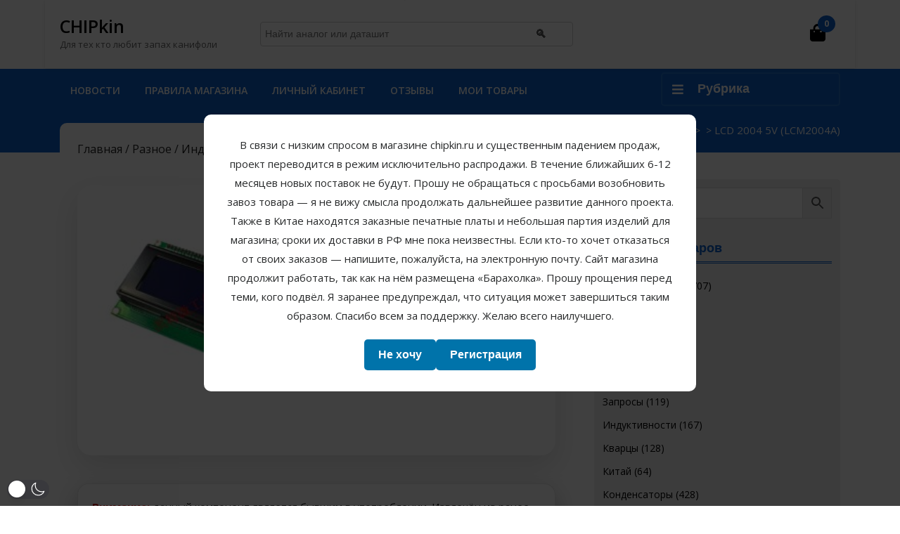

--- FILE ---
content_type: text/html; charset=UTF-8
request_url: https://chipkin.ru/product/lcd-2004-5v-hd44780/
body_size: 91662
content:
<!DOCTYPE html><html lang="ru-RU"  data-wp-dark-mode-preset="0" class="no-js no-svg"><head><meta charset="UTF-8"><meta name="viewport" content="width=device-width, initial-scale=1"><title>LCD 2004 5V (LCM2004A) &#8212; CHIPkin</title><meta name='robots' content='max-image-preview:large' /><style>img:is([sizes="auto" i],[sizes^="auto," i]){contain-intrinsic-size:3000px 1500px}</style><link rel="stylesheet" media="print" onload="this.onload=null;this.media='all';" id="ao_optimized_gfonts" href="https://fonts.googleapis.com/css?family=Poppins%3A200%2C200i%2C300%2C300i%2C400%2C400i%2C500%2C500i%2C600%2C600i%2C700%2C700i%2C800%2C800i%2C900%2C900i%7COpen%20Sans%3Aital%2Cwght%400%2C300%3B0%2C400%3B0%2C600%3B0%2C700%3B0%2C800%3B1%2C300%3B1%2C400%3B1%2C600%3B1%2C700%3B1%2C800&amp;display=swap"><link href='https://fonts.gstatic.com' crossorigin='anonymous' rel='preconnect' /><link rel="alternate" type="application/rss+xml" title="CHIPkin &raquo; Лента" href="https://chipkin.ru/feed/" /><link rel="alternate" type="application/rss+xml" title="CHIPkin &raquo; Лента комментариев" href="https://chipkin.ru/comments/feed/" /><link rel="alternate" type="application/rss+xml" title="CHIPkin &raquo; Лента комментариев к &laquo;LCD 2004 5V (LCM2004A)&raquo;" href="https://chipkin.ru/product/lcd-2004-5v-hd44780/feed/" /><link rel='stylesheet' id='partial-payment-blocks-integration-css' href='https://chipkin.ru/wp-content/cache/autoptimize/css/autoptimize_single_953af8bf1e65330b68ac576d0658b365.css?ver=1.5.15' type='text/css' media='all' /><link rel='stylesheet' id='wp-dark-mode-css' href='https://chipkin.ru/wp-content/plugins/wp-dark-mode/assets/css/app.min.css?ver=5.3.0' type='text/css' media='all' /><style id='wp-dark-mode-inline-css' type='text/css'>html[data-wp-dark-mode-active],[data-wp-dark-mode-loading]{--wpdm-body-filter:brightness(100%) contrast(90%) grayscale(0%) sepia(10%);--wpdm-grayscale:0%;--wpdm-img-brightness:100%;--wpdm-img-grayscale:0%;--wpdm-video-brightness:100%;--wpdm-video-grayscale:0%;--wpdm-large-font-sized:1em}.wp-dark-mode-active,[data-wp-dark-mode-active]{--wpdm-background-color:#232323;--wpdm-text-color:#f0f0f0}</style><link rel='stylesheet' id='dashicons-css' href='https://chipkin.ru/wp-includes/css/dashicons.min.css?ver=6.8.3' type='text/css' media='all' /><link rel='stylesheet' id='post-views-counter-frontend-css' href='https://chipkin.ru/wp-content/cache/autoptimize/css/autoptimize_single_1ae2b2895a8976da80c9a1afa6a98e23.css?ver=1.7.0' type='text/css' media='all' /><link rel='stylesheet' id='wp-block-library-css' href='https://chipkin.ru/wp-includes/css/dist/block-library/style.min.css?ver=6.8.3' type='text/css' media='all' /><style id='classic-theme-styles-inline-css' type='text/css'>/*! This file is auto-generated */
.wp-block-button__link{color:#fff;background-color:#32373c;border-radius:9999px;box-shadow:none;text-decoration:none;padding:calc(.667em + 2px) calc(1.333em + 2px);font-size:1.125em}.wp-block-file__button{background:#32373c;color:#fff;text-decoration:none}</style><link rel='stylesheet' id='wp-components-css' href='https://chipkin.ru/wp-includes/css/dist/components/style.min.css?ver=6.8.3' type='text/css' media='all' /><link rel='stylesheet' id='wptelegram_widget-blocks-0-css' href='https://chipkin.ru/wp-content/cache/autoptimize/css/autoptimize_single_3a5c2bb6b8f4cea5877574e2bcf01fc3.css' type='text/css' media='all' /><style id='wptelegram_widget-blocks-0-inline-css' type='text/css'>:root{--wptelegram-widget-join-link-bg-color:#389ce9;--wptelegram-widget-join-link-color:#fff}</style><link rel='stylesheet' id='wptelegram_widget-public-0-css' href='https://chipkin.ru/wp-content/cache/autoptimize/css/autoptimize_single_3989bae08228e295aa69ff151b59f97d.css' type='text/css' media='all' /><style id='global-styles-inline-css' type='text/css'>:root{--wp--preset--aspect-ratio--square:1;--wp--preset--aspect-ratio--4-3:4/3;--wp--preset--aspect-ratio--3-4:3/4;--wp--preset--aspect-ratio--3-2:3/2;--wp--preset--aspect-ratio--2-3:2/3;--wp--preset--aspect-ratio--16-9:16/9;--wp--preset--aspect-ratio--9-16:9/16;--wp--preset--color--black:#000;--wp--preset--color--cyan-bluish-gray:#abb8c3;--wp--preset--color--white:#fff;--wp--preset--color--pale-pink:#f78da7;--wp--preset--color--vivid-red:#cf2e2e;--wp--preset--color--luminous-vivid-orange:#ff6900;--wp--preset--color--luminous-vivid-amber:#fcb900;--wp--preset--color--light-green-cyan:#7bdcb5;--wp--preset--color--vivid-green-cyan:#00d084;--wp--preset--color--pale-cyan-blue:#8ed1fc;--wp--preset--color--vivid-cyan-blue:#0693e3;--wp--preset--color--vivid-purple:#9b51e0;--wp--preset--gradient--vivid-cyan-blue-to-vivid-purple:linear-gradient(135deg,rgba(6,147,227,1) 0%,#9b51e0 100%);--wp--preset--gradient--light-green-cyan-to-vivid-green-cyan:linear-gradient(135deg,#7adcb4 0%,#00d082 100%);--wp--preset--gradient--luminous-vivid-amber-to-luminous-vivid-orange:linear-gradient(135deg,rgba(252,185,0,1) 0%,rgba(255,105,0,1) 100%);--wp--preset--gradient--luminous-vivid-orange-to-vivid-red:linear-gradient(135deg,rgba(255,105,0,1) 0%,#cf2e2e 100%);--wp--preset--gradient--very-light-gray-to-cyan-bluish-gray:linear-gradient(135deg,#eee 0%,#a9b8c3 100%);--wp--preset--gradient--cool-to-warm-spectrum:linear-gradient(135deg,#4aeadc 0%,#9778d1 20%,#cf2aba 40%,#ee2c82 60%,#fb6962 80%,#fef84c 100%);--wp--preset--gradient--blush-light-purple:linear-gradient(135deg,#ffceec 0%,#9896f0 100%);--wp--preset--gradient--blush-bordeaux:linear-gradient(135deg,#fecda5 0%,#fe2d2d 50%,#6b003e 100%);--wp--preset--gradient--luminous-dusk:linear-gradient(135deg,#ffcb70 0%,#c751c0 50%,#4158d0 100%);--wp--preset--gradient--pale-ocean:linear-gradient(135deg,#fff5cb 0%,#b6e3d4 50%,#33a7b5 100%);--wp--preset--gradient--electric-grass:linear-gradient(135deg,#caf880 0%,#71ce7e 100%);--wp--preset--gradient--midnight:linear-gradient(135deg,#020381 0%,#2874fc 100%);--wp--preset--font-size--small:13px;--wp--preset--font-size--medium:20px;--wp--preset--font-size--large:36px;--wp--preset--font-size--x-large:42px;--wp--preset--spacing--20:.44rem;--wp--preset--spacing--30:.67rem;--wp--preset--spacing--40:1rem;--wp--preset--spacing--50:1.5rem;--wp--preset--spacing--60:2.25rem;--wp--preset--spacing--70:3.38rem;--wp--preset--spacing--80:5.06rem;--wp--preset--shadow--natural:6px 6px 9px rgba(0,0,0,.2);--wp--preset--shadow--deep:12px 12px 50px rgba(0,0,0,.4);--wp--preset--shadow--sharp:6px 6px 0px rgba(0,0,0,.2);--wp--preset--shadow--outlined:6px 6px 0px -3px rgba(255,255,255,1),6px 6px rgba(0,0,0,1);--wp--preset--shadow--crisp:6px 6px 0px rgba(0,0,0,1)}:where(.is-layout-flex){gap:.5em}:where(.is-layout-grid){gap:.5em}body .is-layout-flex{display:flex}.is-layout-flex{flex-wrap:wrap;align-items:center}.is-layout-flex>:is(*,div){margin:0}body .is-layout-grid{display:grid}.is-layout-grid>:is(*,div){margin:0}:where(.wp-block-columns.is-layout-flex){gap:2em}:where(.wp-block-columns.is-layout-grid){gap:2em}:where(.wp-block-post-template.is-layout-flex){gap:1.25em}:where(.wp-block-post-template.is-layout-grid){gap:1.25em}.has-black-color{color:var(--wp--preset--color--black) !important}.has-cyan-bluish-gray-color{color:var(--wp--preset--color--cyan-bluish-gray) !important}.has-white-color{color:var(--wp--preset--color--white) !important}.has-pale-pink-color{color:var(--wp--preset--color--pale-pink) !important}.has-vivid-red-color{color:var(--wp--preset--color--vivid-red) !important}.has-luminous-vivid-orange-color{color:var(--wp--preset--color--luminous-vivid-orange) !important}.has-luminous-vivid-amber-color{color:var(--wp--preset--color--luminous-vivid-amber) !important}.has-light-green-cyan-color{color:var(--wp--preset--color--light-green-cyan) !important}.has-vivid-green-cyan-color{color:var(--wp--preset--color--vivid-green-cyan) !important}.has-pale-cyan-blue-color{color:var(--wp--preset--color--pale-cyan-blue) !important}.has-vivid-cyan-blue-color{color:var(--wp--preset--color--vivid-cyan-blue) !important}.has-vivid-purple-color{color:var(--wp--preset--color--vivid-purple) !important}.has-black-background-color{background-color:var(--wp--preset--color--black) !important}.has-cyan-bluish-gray-background-color{background-color:var(--wp--preset--color--cyan-bluish-gray) !important}.has-white-background-color{background-color:var(--wp--preset--color--white) !important}.has-pale-pink-background-color{background-color:var(--wp--preset--color--pale-pink) !important}.has-vivid-red-background-color{background-color:var(--wp--preset--color--vivid-red) !important}.has-luminous-vivid-orange-background-color{background-color:var(--wp--preset--color--luminous-vivid-orange) !important}.has-luminous-vivid-amber-background-color{background-color:var(--wp--preset--color--luminous-vivid-amber) !important}.has-light-green-cyan-background-color{background-color:var(--wp--preset--color--light-green-cyan) !important}.has-vivid-green-cyan-background-color{background-color:var(--wp--preset--color--vivid-green-cyan) !important}.has-pale-cyan-blue-background-color{background-color:var(--wp--preset--color--pale-cyan-blue) !important}.has-vivid-cyan-blue-background-color{background-color:var(--wp--preset--color--vivid-cyan-blue) !important}.has-vivid-purple-background-color{background-color:var(--wp--preset--color--vivid-purple) !important}.has-black-border-color{border-color:var(--wp--preset--color--black) !important}.has-cyan-bluish-gray-border-color{border-color:var(--wp--preset--color--cyan-bluish-gray) !important}.has-white-border-color{border-color:var(--wp--preset--color--white) !important}.has-pale-pink-border-color{border-color:var(--wp--preset--color--pale-pink) !important}.has-vivid-red-border-color{border-color:var(--wp--preset--color--vivid-red) !important}.has-luminous-vivid-orange-border-color{border-color:var(--wp--preset--color--luminous-vivid-orange) !important}.has-luminous-vivid-amber-border-color{border-color:var(--wp--preset--color--luminous-vivid-amber) !important}.has-light-green-cyan-border-color{border-color:var(--wp--preset--color--light-green-cyan) !important}.has-vivid-green-cyan-border-color{border-color:var(--wp--preset--color--vivid-green-cyan) !important}.has-pale-cyan-blue-border-color{border-color:var(--wp--preset--color--pale-cyan-blue) !important}.has-vivid-cyan-blue-border-color{border-color:var(--wp--preset--color--vivid-cyan-blue) !important}.has-vivid-purple-border-color{border-color:var(--wp--preset--color--vivid-purple) !important}.has-vivid-cyan-blue-to-vivid-purple-gradient-background{background:var(--wp--preset--gradient--vivid-cyan-blue-to-vivid-purple) !important}.has-light-green-cyan-to-vivid-green-cyan-gradient-background{background:var(--wp--preset--gradient--light-green-cyan-to-vivid-green-cyan) !important}.has-luminous-vivid-amber-to-luminous-vivid-orange-gradient-background{background:var(--wp--preset--gradient--luminous-vivid-amber-to-luminous-vivid-orange) !important}.has-luminous-vivid-orange-to-vivid-red-gradient-background{background:var(--wp--preset--gradient--luminous-vivid-orange-to-vivid-red) !important}.has-very-light-gray-to-cyan-bluish-gray-gradient-background{background:var(--wp--preset--gradient--very-light-gray-to-cyan-bluish-gray) !important}.has-cool-to-warm-spectrum-gradient-background{background:var(--wp--preset--gradient--cool-to-warm-spectrum) !important}.has-blush-light-purple-gradient-background{background:var(--wp--preset--gradient--blush-light-purple) !important}.has-blush-bordeaux-gradient-background{background:var(--wp--preset--gradient--blush-bordeaux) !important}.has-luminous-dusk-gradient-background{background:var(--wp--preset--gradient--luminous-dusk) !important}.has-pale-ocean-gradient-background{background:var(--wp--preset--gradient--pale-ocean) !important}.has-electric-grass-gradient-background{background:var(--wp--preset--gradient--electric-grass) !important}.has-midnight-gradient-background{background:var(--wp--preset--gradient--midnight) !important}.has-small-font-size{font-size:var(--wp--preset--font-size--small) !important}.has-medium-font-size{font-size:var(--wp--preset--font-size--medium) !important}.has-large-font-size{font-size:var(--wp--preset--font-size--large) !important}.has-x-large-font-size{font-size:var(--wp--preset--font-size--x-large) !important}:where(.wp-block-post-template.is-layout-flex){gap:1.25em}:where(.wp-block-post-template.is-layout-grid){gap:1.25em}:where(.wp-block-columns.is-layout-flex){gap:2em}:where(.wp-block-columns.is-layout-grid){gap:2em}:root :where(.wp-block-pullquote){font-size:1.5em;line-height:1.6}</style><link rel='stylesheet' id='chipkin-guest-notice-style-css' href='https://chipkin.ru/wp-content/cache/autoptimize/css/autoptimize_single_2c0f0fc367708d05616c8d3f07f45169.css?ver=6.8.3' type='text/css' media='all' /><link rel='stylesheet' id='proportional-discount-style-css' href='https://chipkin.ru/wp-content/plugins/proportional-discounts/style.css?ver=6.8.3' type='text/css' media='all' /><link rel='stylesheet' id='woocommerce-layout-css' href='https://chipkin.ru/wp-content/cache/autoptimize/css/autoptimize_single_e98f5279cacaef826050eb2595082e77.css?ver=10.4.3' type='text/css' media='all' /><link rel='stylesheet' id='woocommerce-smallscreen-css' href='https://chipkin.ru/wp-content/cache/autoptimize/css/autoptimize_single_59d266c0ea580aae1113acb3761f7ad5.css?ver=10.4.3' type='text/css' media='only screen and (max-width: 768px)' /><link rel='stylesheet' id='woocommerce-general-css' href='https://chipkin.ru/wp-content/cache/autoptimize/css/autoptimize_single_0a5cfa15a1c3bce6319a071a84e71e83.css?ver=10.4.3' type='text/css' media='all' /><style id='woocommerce-inline-inline-css' type='text/css'>.woocommerce form .form-row .required{visibility:visible}</style><link rel='stylesheet' id='aws-style-css' href='https://chipkin.ru/wp-content/plugins/advanced-woo-search/assets/css/common.min.css?ver=3.51' type='text/css' media='all' /><link rel='stylesheet' id='select2-css' href='https://chipkin.ru/wp-content/cache/autoptimize/css/autoptimize_single_e3e811600e32258de0b9ba53c7798db8.css?ver=10.4.3' type='text/css' media='all' /><link rel='stylesheet' id='marketking_main_style-css' href='https://chipkin.ru/wp-content/cache/autoptimize/css/autoptimize_single_fa35c737cbbc1aa350c35d785c7d7d7a.css?ver=v2.1.10' type='text/css' media='all' /><link rel='stylesheet' id='bootstrap-css-css' href='https://chipkin.ru/wp-content/cache/autoptimize/css/autoptimize_single_76b8fc47211ddf36ccd9e9dc632185ae.css?ver=6.8.3' type='text/css' media='all' /><link rel='stylesheet' id='perfect-ecommerce-store-style-css' href='https://chipkin.ru/wp-content/cache/autoptimize/css/autoptimize_single_350971f3b9c1dffad6d58c5fb4893364.css?ver=6.8.3' type='text/css' media='all' /> <!--[if lt IE 9]><link rel='stylesheet' id='perfect-ecommerce-store-ie8-css' href='https://chipkin.ru/wp-content/themes/perfect-ecommerce-store/assets/css/ie8.css?ver=1.0' type='text/css' media='all' /> <![endif]--><link rel='stylesheet' id='font-awesome-css-css' href='https://chipkin.ru/wp-content/cache/autoptimize/css/autoptimize_single_6a6e2d0b0f99808e70574b373399bc6f.css?ver=6.8.3' type='text/css' media='all' /><link rel='stylesheet' id='custom-animations-css' href='https://chipkin.ru/wp-content/cache/autoptimize/css/autoptimize_single_2bce0a4d0375794da1b29eb9f78a37c7.css?ver=6.8.3' type='text/css' media='all' /><link rel='stylesheet' id='atawc-frontend-css' href='https://chipkin.ru/wp-content/cache/autoptimize/css/autoptimize_single_3c87e7f02412f82afd1b1daf4042d77b.css?ver=20160615' type='text/css' media='all' /><style id='atawc-frontend-inline-css' type='text/css'>.saiful{color:#fff}</style> <script type="text/javascript" src="https://chipkin.ru/wp-includes/js/jquery/jquery.min.js?ver=3.7.1" id="jquery-core-js"></script> <script defer type="text/javascript" src="https://chipkin.ru/wp-includes/js/jquery/jquery-migrate.min.js?ver=3.4.1" id="jquery-migrate-js"></script> <script defer type="text/javascript" src="https://chipkin.ru/wp-content/cache/autoptimize/js/autoptimize_single_e75de0816f43952862c72913ce7b11ff.js?ver=5.3.0" id="wp-dark-mode-automatic-js"></script> <script defer id="wp-dark-mode-js-extra" src="[data-uri]"></script> <script defer type="text/javascript" src="https://chipkin.ru/wp-content/plugins/wp-dark-mode/assets/js/app.min.js?ver=5.3.0" id="wp-dark-mode-js"></script> <script defer id="post-views-counter-frontend-js-before" src="[data-uri]"></script> <script defer type="text/javascript" src="https://chipkin.ru/wp-content/cache/autoptimize/js/autoptimize_single_e6b3dfd9b976f855edde62b7e579dfe0.js?ver=1.7.0" id="post-views-counter-frontend-js"></script> <script type="text/javascript" src="https://chipkin.ru/wp-content/plugins/woocommerce/assets/js/jquery-blockui/jquery.blockUI.min.js?ver=2.7.0-wc.10.4.3" id="wc-jquery-blockui-js" defer="defer" data-wp-strategy="defer"></script> <script defer id="wc-add-to-cart-js-extra" src="[data-uri]"></script> <script type="text/javascript" src="https://chipkin.ru/wp-content/plugins/woocommerce/assets/js/frontend/add-to-cart.min.js?ver=10.4.3" id="wc-add-to-cart-js" defer="defer" data-wp-strategy="defer"></script> <script defer id="wc-single-product-js-extra" src="[data-uri]"></script> <script type="text/javascript" src="https://chipkin.ru/wp-content/plugins/woocommerce/assets/js/frontend/single-product.min.js?ver=10.4.3" id="wc-single-product-js" defer="defer" data-wp-strategy="defer"></script> <script type="text/javascript" src="https://chipkin.ru/wp-content/plugins/woocommerce/assets/js/js-cookie/js.cookie.min.js?ver=2.1.4-wc.10.4.3" id="wc-js-cookie-js" defer="defer" data-wp-strategy="defer"></script> <script defer id="woocommerce-js-extra" src="[data-uri]"></script> <script type="text/javascript" src="https://chipkin.ru/wp-content/plugins/woocommerce/assets/js/frontend/woocommerce.min.js?ver=10.4.3" id="woocommerce-js" defer="defer" data-wp-strategy="defer"></script> <script type="text/javascript" src="https://chipkin.ru/wp-content/plugins/woocommerce/assets/js/selectWoo/selectWoo.full.min.js?ver=1.0.9-wc.10.4.3" id="selectWoo-js" defer="defer" data-wp-strategy="defer"></script> <script defer id="wc-country-select-js-extra" src="[data-uri]"></script> <script type="text/javascript" src="https://chipkin.ru/wp-content/plugins/woocommerce/assets/js/frontend/country-select.min.js?ver=10.4.3" id="wc-country-select-js" defer="defer" data-wp-strategy="defer"></script> <script type="text/javascript" src="https://chipkin.ru/wp-content/themes/perfect-ecommerce-store/assets/js/html5.js?ver=3.7.3" id="html5-js-js"></script> <script defer type="text/javascript" src="https://chipkin.ru/wp-content/cache/autoptimize/js/autoptimize_single_bb38938b1b9056351722c813ddbbbe70.js?ver=6.8.3" id="bootstrap-js-js"></script> <link rel="https://api.w.org/" href="https://chipkin.ru/wp-json/" /><link rel="alternate" title="JSON" type="application/json" href="https://chipkin.ru/wp-json/wp/v2/product/6547" /><link rel="EditURI" type="application/rsd+xml" title="RSD" href="https://chipkin.ru/xmlrpc.php?rsd" /><meta name="generator" content="WordPress 6.8.3" /><meta name="generator" content="WooCommerce 10.4.3" /><link rel="canonical" href="https://chipkin.ru/product/lcd-2004-5v-hd44780/" /><link rel='shortlink' href='https://chipkin.ru/?p=6547' /><link rel="alternate" title="oEmbed (JSON)" type="application/json+oembed" href="https://chipkin.ru/wp-json/oembed/1.0/embed?url=https%3A%2F%2Fchipkin.ru%2Fproduct%2Flcd-2004-5v-hd44780%2F" /><link rel="alternate" title="oEmbed (XML)" type="text/xml+oembed" href="https://chipkin.ru/wp-json/oembed/1.0/embed?url=https%3A%2F%2Fchipkin.ru%2Fproduct%2Flcd-2004-5v-hd44780%2F&#038;format=xml" /><style>.aws-relocate-clone{display:block;margin-bottom:2em !important}</style><style>.chipkin-product-floating{max-width:960px;margin:40px auto 32px auto;padding:24px;background:#fff;border-radius:20px;box-shadow:0 16px 40px rgba(0,0,0,.12);overflow:hidden}.chipkin-bu-warning{max-width:960px;margin:40px auto;padding:20px;border-radius:16px;background:#fdfdfd;color:#111;font-size:15px;line-height:1.6;box-shadow:0 12px 32px rgba(0,0,0,.25);border:1px solid rgba(128,128,128,.2)}html.wp-dark-mode-active .chipkin-product-floating,body.wp-dark-mode-on .chipkin-product-floating{background-color:#e4e4e4 !important;color:#111 !important;box-shadow:0 12px 32px rgba(0,0,0,.2),0 0 0 1px rgba(0,0,0,.1)}html.wp-dark-mode-active .chipkin-bu-warning,body.wp-dark-mode-on .chipkin-bu-warning{background-color:#f1f1f1 !important;color:#111 !important;border-color:rgba(0,0,0,.08) !important;box-shadow:0 12px 32px rgba(0,0,0,.15),0 0 0 1px rgba(0,0,0,.05)}.woocommerce-tabs.wc-tabs-wrapper{margin-top:10px !important;border-radius:0 !important}</style><style>.chipkin-badge-in-transit-onphoto{position:absolute;top:10px;right:10px;background:#ffc107;color:#000;padding:5px 8px;font-size:11px;font-weight:700;border-radius:4px;z-index:10;box-shadow:0 2px 6px rgba(0,0,0,.2)}.woocommerce ul.products li.product .woocommerce-loop-product__link{position:relative;display:block}.chipkin-badge-in-transit-normal{background:#ffeaa7;color:#333;padding:10px;margin-top:10px;font-size:14px;font-weight:700;border-radius:6px;box-shadow:0 1px 3px rgba(0,0,0,.1)}</style><style>.main-top{position:fixed;top:0;width:90%;left:5%;z-index:9999;background:#fff;box-shadow:0 2px 5px rgba(0,0,0,.1)}body{padding-top:98px}#inner-pages-header{padding-top:20px !important;padding-bottom:20px !important}#inner-pages-header h1{display:none !important}#inner-pages-header .theme-breadcrumb{transform:translateY(-5%)}</style><style>.bom-overlay{position:absolute;top:10px;right:10px;background:rgba(10,124,175,.9);color:#fff;padding:6px 12px;font-size:10px;font-weight:700;z-index:10;border-radius:4px}</style><style>.bom-out-of-stock{background-color:red !important;color:#fff !important}.bom-in-transit{background-color:green !important;color:#000 !important}.bom-low-stock{background-color:#ff8c00 !important;color:#000 !important}.bom-out-of-stock a,.bom-in-transit a,.bom-low-stock a{color:inherit !important;text-decoration:none}</style><script defer src="[data-uri]"></script> <script defer src="[data-uri]"></script> <style>.woo-new-badge{background:#ff5b5b;color:#fff;padding:5px 10px;font-weight:700;font-size:12px;border-radius:3px;z-index:10}.woocommerce ul.products li.product,.single-product .product{position:relative}</style><style type="text/css">.soldout-overlay{position:absolute;top:50%;left:50%;transform:translate(-50%,-50%);background:rgba(110,22,22,.8);color:#fff;padding:10px 20px;font-size:9px;font-weight:700;z-index:10;border-radius:7px}.woocommerce ul.products li.product img{position:relative}</style><noscript><style>.woocommerce-product-gallery{opacity:1 !important}</style></noscript><link rel="icon" href="https://chipkin.ru/wp-content/uploads/2019/10/cropped-logo-32x32.jpg" sizes="32x32" /><link rel="icon" href="https://chipkin.ru/wp-content/uploads/2019/10/cropped-logo-192x192.jpg" sizes="192x192" /><link rel="apple-touch-icon" href="https://chipkin.ru/wp-content/uploads/2019/10/cropped-logo-180x180.jpg" /><meta name="msapplication-TileImage" content="https://chipkin.ru/wp-content/uploads/2019/10/cropped-logo-270x270.jpg" /><style type="text/css">.atawc-swatches .swatch.swatch-label,ul.smart_attribute.label li a{font-size:13px;color:#000;background:#c8c8c8;border:1px solid #000}.atawc-swatches .swatch.swatch-label:hover,.atawc-swatches .swatch.swatch-label.selected,ul.smart_attribute.label li a:hover,ul.smart_attribute.label li a.active{color:#000;background:#c8c8c8;border:1px solid #c8c8c8}.ed-tooltip{color:#000;background:#fff}.ed-tooltip:after{border-top-color:#fff}.atawc-swatches .tick_sign:before{border-color:#000!important;border-color:#fff}</style><style></style></head><body class="wp-singular product-template-default single single-product postid-6547 wp-embed-responsive wp-theme-perfect-ecommerce-store theme-perfect-ecommerce-store woocommerce woocommerce-page woocommerce-no-js marketking_not_vendor has-sidebar colors-light"><div id="page" class="site"> <a class="skip-link screen-reader-text" href="#content">Перейти к содержимому<span class="screen-reader-text">Перейти к содержимому</span></a><header id="masthead" class="site-header" role="banner"><div class="topbar"><div class="container"><div class="row"><div class="col-lg-5 col-md-10"></div><div class="col-lg-7 col-md-2"></div></div></div></div><div class="main-top"><div class="container"><div class="row"><div class="col-lg-3 col-md-12"><div class="logo"><p class="site-title"><a href="https://chipkin.ru/" rel="home">CHIPkin</a></p><p class="site-description"> Для тех кто любит запах канифоли</p></div></div><div class="col-lg-5 col-md-7pl-0 "></div><div class="col-lg-3 col-md-4 col-9"><div class="search-box"><div class="aws-container" data-url="/?wc-ajax=aws_action" data-siteurl="https://chipkin.ru" data-lang="" data-show-loader="true" data-show-more="true" data-show-page="true" data-ajax-search="true" data-show-clear="true" data-mobile-screen="false" data-use-analytics="false" data-min-chars="1" data-buttons-order="2" data-timeout="300" data-is-mobile="false" data-page-id="6547" data-tax="" ><form class="aws-search-form" action="https://chipkin.ru/" method="get" role="search" ><div class="aws-wrapper"><label class="aws-search-label" for="696d85c1d1d30">Искать</label><input type="search" name="s" id="696d85c1d1d30" value="" class="aws-search-field" placeholder="Искать" autocomplete="off" /><input type="hidden" name="post_type" value="product"><input type="hidden" name="type_aws" value="true"><div class="aws-search-clear"><span>×</span></div><div class="aws-loader"></div></div><div class="aws-search-btn aws-form-btn"><span class="aws-search-btn_icon"><svg focusable="false" xmlns="http://www.w3.org/2000/svg" viewBox="0 0 24 24" width="24px"><path d="M15.5 14h-.79l-.28-.27C15.41 12.59 16 11.11 16 9.5 16 5.91 13.09 3 9.5 3S3 5.91 3 9.5 5.91 16 9.5 16c1.61 0 3.09-.59 4.23-1.57l.27.28v.79l5 4.99L20.49 19l-4.99-5zm-6 0C7.01 14 5 11.99 5 9.5S7.01 5 9.5 5 14 7.01 14 9.5 11.99 14 9.5 14z"></path></svg></span></div></form></div></div></div><div class="col-lg-1 col-md-1 col-3"><div class="cart_icon"> <a class="cart-contents" href="https://chipkin.ru/cart/"><i class="fas fa-shopping-bag"></i><span class="screen-reader-text">Корзина</span></a><li class="cart_box"> <span class="cart-value"> 0</span></li></div></div></div></div></div><div class="menu-sec"><div class="container"><div class="row"><div class="col-lg-9 col-md-8 col-3"><div id="sidelong-menu" class="nav sidenav primary-menu"><nav id="primary-site-navigation" class="nav-menu" role="navigation" aria-label="Основное меню"><div class="main-menu-navigation clearfix"><ul id="menu-glavnoe-menyu" class="clearfix mobile_nav"><li id="menu-item-29531" class="menu-item menu-item-type-post_type menu-item-object-post menu-item-29531"><a href="https://chipkin.ru/2021/01/06/novosti/">Новости</a></li><li id="menu-item-8604" class="menu-item menu-item-type-custom menu-item-object-custom menu-item-8604"><a rel="privacy-policy" href="https://chipkin.ru/dostavka/">Правила магазина</a></li><li id="menu-item-33518" class="menu-item menu-item-type-post_type menu-item-object-page menu-item-33518"><a href="https://chipkin.ru/my-account/">Личный кабинет</a></li><li id="menu-item-12987" class="menu-item menu-item-type-custom menu-item-object-custom menu-item-12987"><a href="https://chipkin.ru/2020/05/18/otzyvy/">Отзывы</a></li><li id="menu-item-43733" class="menu-item menu-item-type-custom menu-item-object-custom menu-item-43733"><a href="https://chipkin.ru/temporary-cart2/">Мои товары</a></li></ul></div></nav></div></div><div class="col-lg-3 col-md-4 col-9"><div class="category-box"> <button class="product-btn"><i class="fa fa-bars" aria-hidden="true"></i>Рубрика</button><div class="product-cat"><li class="drp_dwn_menu"><a href="https://chipkin.ru/product-category/pechatnye-platy/"><i class="far fa-snowflake"></i> `Печатные платы<span class="screen-reader-text">`Печатные платы</span></a></li><li class="drp_dwn_menu"><a href="https://chipkin.ru/product-category/diy-platy/"><i class="far fa-snowflake"></i> DIY-платы<span class="screen-reader-text">DIY-платы</span></a></li><li class="drp_dwn_menu"><a href="https://chipkin.ru/product-category/baraholka/"><i class="far fa-snowflake"></i> Барахолка<span class="screen-reader-text">Барахолка</span></a></li><li class="drp_dwn_menu"><a href="https://chipkin.ru/product-category/v-puti/"><i class="far fa-snowflake"></i> В пути<span class="screen-reader-text">В пути</span></a></li><li class="drp_dwn_menu"><a href="https://chipkin.ru/product-category/gruppa/"><i class="far fa-snowflake"></i> Группа<span class="screen-reader-text">Группа</span></a></li><li class="drp_dwn_menu"><a href="https://chipkin.ru/product-category/zaprosy/"><i class="far fa-snowflake"></i> Запросы<span class="screen-reader-text">Запросы</span></a></li><li class="drp_dwn_menu"><a href="https://chipkin.ru/product-category/induktivnosti/"><i class="far fa-snowflake"></i> Индуктивности<span class="screen-reader-text">Индуктивности</span></a></li><li class="drp_dwn_menu"><a href="https://chipkin.ru/product-category/kvarczy/"><i class="far fa-snowflake"></i> Кварцы<span class="screen-reader-text">Кварцы</span></a></li><li class="drp_dwn_menu"><a href="https://chipkin.ru/product-category/kitaj/"><i class="far fa-snowflake"></i> Китай<span class="screen-reader-text">Китай</span></a></li><li class="drp_dwn_menu"><a href="https://chipkin.ru/product-category/kondensatory/"><i class="far fa-snowflake"></i> Конденсаторы<span class="screen-reader-text">Конденсаторы</span></a></li><li class="drp_dwn_menu"><a href="https://chipkin.ru/product-category/konstruktory/"><i class="far fa-snowflake"></i> Конструкторы<span class="screen-reader-text">Конструкторы</span></a></li><li class="drp_dwn_menu"><a href="https://chipkin.ru/product-category/mikroshemy/"><i class="far fa-snowflake"></i> Микросхемы<span class="screen-reader-text">Микросхемы</span></a></li><li class="drp_dwn_menu"><a href="https://chipkin.ru/product-category/misc/"><i class="far fa-snowflake"></i> Разное<span class="screen-reader-text">Разное</span></a></li><li class="drp_dwn_menu"><a href="https://chipkin.ru/product-category/razyomy/"><i class="far fa-snowflake"></i> Разъёмы<span class="screen-reader-text">Разъёмы</span></a></li><li class="drp_dwn_menu"><a href="https://chipkin.ru/product-category/svetodiody/"><i class="far fa-snowflake"></i> Светодиоды<span class="screen-reader-text">Светодиоды</span></a></li><li class="drp_dwn_menu"><a href="https://chipkin.ru/product-category/sovetskie-radiodetali/"><i class="far fa-snowflake"></i> Советские радиодетали<span class="screen-reader-text">Советские радиодетали</span></a></li><li class="drp_dwn_menu"><a href="https://chipkin.ru/product-category/soprotivleniya/"><i class="far fa-snowflake"></i> Сопротивления<span class="screen-reader-text">Сопротивления</span></a></li><li class="drp_dwn_menu"><a href="https://chipkin.ru/product-category/stabilitrony/"><i class="far fa-snowflake"></i> Стабилитроны-Диоды<span class="screen-reader-text">Стабилитроны-Диоды</span></a></li><li class="drp_dwn_menu"><a href="https://chipkin.ru/product-category/tranzistory/"><i class="far fa-snowflake"></i> Транзисторы<span class="screen-reader-text">Транзисторы</span></a></li></div></div></div></div></div></div></header><div id="inner-pages-header"><div class="header-content"><div class="container"><div class="row"><div class="col-lg-7 col-md-6"><h1>LCD 2004 5V (LCM2004A)</h1></div><div class="col-lg-5 col-md-6"><div class="theme-breadcrumb mt-md-0 mt-3 text-md-right"> <a href="https://chipkin.ru">CHIPkin</a> &nbsp;>&nbsp;&nbsp;>&nbsp;<span> LCD 2004 5V (LCM2004A)</span></div></div></div></div></div></div><div class="site-content-contain"><div id="content" class="site-content"><div class="container"><div class="row"><div class="col-lg-8 col-md-8"><div id="primary" class="content-area perfect-ecommerce-store"><main id="main" class="site-main" role="main"><nav class="woocommerce-breadcrumb" aria-label="Breadcrumb"><a href="https://chipkin.ru">Главная</a>&nbsp;&#47;&nbsp;<a href="https://chipkin.ru/product-category/misc/">Разное</a>&nbsp;&#47;&nbsp;<a href="https://chipkin.ru/product-category/misc/indikatory/">Индикаторы</a>&nbsp;&#47;&nbsp;LCD 2004 5V (LCM2004A)</nav><div class="woocommerce-notices-wrapper"></div><div id="product-6547" class="product type-product post-6547 status-publish first outofstock product_cat-indikatory product_cat-misc has-post-thumbnail shipping-taxable purchasable product-type-simple"><div class="chipkin-product-floating"><div class="woocommerce-product-gallery woocommerce-product-gallery--with-images woocommerce-product-gallery--columns-4 images" data-columns="4" style="opacity: 0; transition: opacity .25s ease-in-out;"><div class="woocommerce-product-gallery__wrapper"><div data-thumb="https://chipkin.ru/wp-content/uploads/2019/12/o1cn01fhio3r1jplulcmvdq_897461078-100x100.jpg" data-thumb-alt="LCD 2004 5V (LCM2004A)" data-thumb-srcset="https://chipkin.ru/wp-content/uploads/2019/12/o1cn01fhio3r1jplulcmvdq_897461078-100x100.jpg 100w, https://chipkin.ru/wp-content/uploads/2019/12/o1cn01fhio3r1jplulcmvdq_897461078-200x200.jpg 200w, https://chipkin.ru/wp-content/uploads/2019/12/o1cn01fhio3r1jplulcmvdq_897461078-300x300.jpg 300w, https://chipkin.ru/wp-content/uploads/2019/12/o1cn01fhio3r1jplulcmvdq_897461078-150x150.jpg 150w, https://chipkin.ru/wp-content/uploads/2019/12/o1cn01fhio3r1jplulcmvdq_897461078-768x768.jpg 768w, https://chipkin.ru/wp-content/uploads/2019/12/o1cn01fhio3r1jplulcmvdq_897461078.jpg 850w"  data-thumb-sizes="(max-width: 100px) 100vw, 100px" class="woocommerce-product-gallery__image"><a href="https://chipkin.ru/wp-content/uploads/2019/12/o1cn01fhio3r1jplulcmvdq_897461078.jpg"><img width="200" height="200" src="https://chipkin.ru/wp-content/uploads/2019/12/o1cn01fhio3r1jplulcmvdq_897461078-200x200.jpg" class="wp-post-image" alt="LCD 2004 5V (LCM2004A)" data-caption="" data-src="https://chipkin.ru/wp-content/uploads/2019/12/o1cn01fhio3r1jplulcmvdq_897461078.jpg" data-large_image="https://chipkin.ru/wp-content/uploads/2019/12/o1cn01fhio3r1jplulcmvdq_897461078.jpg" data-large_image_width="850" data-large_image_height="850" decoding="async" srcset="https://chipkin.ru/wp-content/uploads/2019/12/o1cn01fhio3r1jplulcmvdq_897461078-200x200.jpg 200w, https://chipkin.ru/wp-content/uploads/2019/12/o1cn01fhio3r1jplulcmvdq_897461078-100x100.jpg 100w, https://chipkin.ru/wp-content/uploads/2019/12/o1cn01fhio3r1jplulcmvdq_897461078-300x300.jpg 300w, https://chipkin.ru/wp-content/uploads/2019/12/o1cn01fhio3r1jplulcmvdq_897461078-150x150.jpg 150w, https://chipkin.ru/wp-content/uploads/2019/12/o1cn01fhio3r1jplulcmvdq_897461078-768x768.jpg 768w, https://chipkin.ru/wp-content/uploads/2019/12/o1cn01fhio3r1jplulcmvdq_897461078.jpg 850w" sizes="(max-width: 200px) 100vw, 200px" /></a></div></div></div><div class="summary entry-summary"><h1 class="product_title entry-title">LCD 2004 5V (LCM2004A)</h1><p class="price"><span class="woocommerce-Price-amount amount"><bdi>175,0<span class="woocommerce-Price-currencySymbol">&#8381;</span></bdi></span></p><p class="stock out-of-stock">Недоступно</p><div class="product_meta"> <span class="posted_in">Категории: <a href="https://chipkin.ru/product-category/misc/indikatory/" rel="tag">Индикаторы</a>, <a href="https://chipkin.ru/product-category/misc/" rel="tag">Разное</a></span> <span class="marketking_vendor_product_text">Продавец:</span><span class="marketking_vendor_product_store"><a href=>Pavel</a></span></div></div></div><div class="chipkin-bu-warning"><strong style="color: #cc0000;">Внимание:</strong> данный компонент является бывшим в употреблении. Извлечён из ранее использованного оборудования. Работоспособность не проверена, внешний вид может отличаться от нового. Без заводской упаковки, документации и гарантии. Предназначен для радиолюбителей и экспериментов. Возврат и обмен не предусмотрены. На фото показан аналогичный компонент — реальный внешний вид может отличаться.</div><div class="woocommerce-tabs wc-tabs-wrapper"><ul class="tabs wc-tabs" role="tablist"><li role="presentation" class="reviews_tab" id="tab-title-reviews"> <a href="#tab-reviews" role="tab" aria-controls="tab-reviews"> Отзывы (0) </a></li><li role="presentation" class="vendor_tab" id="tab-title-vendor"> <a href="#tab-vendor" role="tab" aria-controls="tab-vendor"> Информация о магазине </a></li></ul><div class="woocommerce-Tabs-panel woocommerce-Tabs-panel--reviews panel entry-content wc-tab" id="tab-reviews" role="tabpanel" aria-labelledby="tab-title-reviews"><div id="reviews" class="woocommerce-Reviews"><div id="comments"><h2 class="woocommerce-Reviews-title"> Отзывы</h2><p class="woocommerce-noreviews">Отзывов пока нет.</p></div><div id="review_form_wrapper"><div id="review_form"><div id="respond" class="comment-respond"> <span id="reply-title" class="comment-reply-title" role="heading" aria-level="3">Будьте первым, кто оставил отзыв на &ldquo;LCD 2004 5V (LCM2004A)&rdquo; <small><a rel="nofollow" id="cancel-comment-reply-link" href="/product/lcd-2004-5v-hd44780/#respond" style="display:none;">Отменить ответ</a></small></span><p class="must-log-in">Для отправки отзыва вам необходимо <a href="https://chipkin.ru/my-account/">авторизоваться</a>.</p></div></div></div><div class="clear"></div></div></div><div class="woocommerce-Tabs-panel woocommerce-Tabs-panel--vendor panel entry-content wc-tab" id="tab-vendor" role="tabpanel" aria-labelledby="tab-title-vendor"><h3>Профиль продавца</h3> <strong>Продавец:</strong><a href=>Pavel</a><br><strong>Rating:</strong> 4.68 rating from 137 reviews<br><br></div></div><section class="related products"><h2>Похожие товары</h2><ul class="products columns-4"><li class="product type-product post-1538 status-publish first outofstock product_cat-misc product_cat-v-puti product_cat-shtekera-gnyozda has-post-thumbnail shipping-taxable purchasable product-type-simple"> <a href="https://chipkin.ru/product/gnezdo-rca-av2-8-4-17/" class="woocommerce-LoopProduct-link woocommerce-loop-product__link"><div class="chipkin-badge-in-transit-onphoto">🚚 В пути</div><span class="soldout-overlay">Нет в наличии</span><noscript><img width="150" height="90" src="https://chipkin.ru/wp-content/uploads/2019/10/tb2g_tipkgsbunjsspbxxciipxa_1716861427-150x90.jpg" class="attachment-woocommerce_thumbnail size-woocommerce_thumbnail" alt="Гнездо RCA AV2-8.4-17" decoding="async" srcset="https://chipkin.ru/wp-content/uploads/2019/10/tb2g_tipkgsbunjsspbxxciipxa_1716861427-150x90.jpg 150w, https://chipkin.ru/wp-content/uploads/2019/10/tb2g_tipkgsbunjsspbxxciipxa_1716861427-200x120.jpg 200w" sizes="(max-width: 150px) 100vw, 150px" /></noscript><img width="150" height="90" src='data:image/svg+xml,%3Csvg%20xmlns=%22http://www.w3.org/2000/svg%22%20viewBox=%220%200%20150%2090%22%3E%3C/svg%3E' data-src="https://chipkin.ru/wp-content/uploads/2019/10/tb2g_tipkgsbunjsspbxxciipxa_1716861427-150x90.jpg" class="lazyload attachment-woocommerce_thumbnail size-woocommerce_thumbnail" alt="Гнездо RCA AV2-8.4-17" decoding="async" data-srcset="https://chipkin.ru/wp-content/uploads/2019/10/tb2g_tipkgsbunjsspbxxciipxa_1716861427-150x90.jpg 150w, https://chipkin.ru/wp-content/uploads/2019/10/tb2g_tipkgsbunjsspbxxciipxa_1716861427-200x120.jpg 200w" data-sizes="(max-width: 150px) 100vw, 150px" /><h2 class="woocommerce-loop-product__title">Гнездо RCA AV2-8.4-17</h2> <span class="price"><span class="woocommerce-Price-amount amount"><bdi>17,0<span class="woocommerce-Price-currencySymbol">&#8381;</span></bdi></span></span> </a><a href="https://chipkin.ru/product/gnezdo-rca-av2-8-4-17/" aria-describedby="woocommerce_loop_add_to_cart_link_describedby_1538" data-quantity="1" class="button product_type_simple" data-product_id="1538" data-product_sku="" aria-label="Прочитайте больше о &ldquo;Гнездо RCA AV2-8.4-17&rdquo;" rel="nofollow" data-success_message="">Подробнее</a> <span id="woocommerce_loop_add_to_cart_link_describedby_1538" class="screen-reader-text"> </span></li><li class="product type-product post-1580 status-publish instock product_cat-misc product_cat-panelki has-post-thumbnail shipping-taxable purchasable product-type-simple"> <a href="https://chipkin.ru/product/panelka-84pina/" class="woocommerce-LoopProduct-link woocommerce-loop-product__link"><noscript><img width="150" height="90" src="https://chipkin.ru/wp-content/uploads/2019/10/tb2apafarpxqebjy1xcxxxhzvxa_2922354791-150x90.jpg" class="attachment-woocommerce_thumbnail size-woocommerce_thumbnail" alt="Панелька 84пина PLCC" decoding="async" /></noscript><img width="150" height="90" src='data:image/svg+xml,%3Csvg%20xmlns=%22http://www.w3.org/2000/svg%22%20viewBox=%220%200%20150%2090%22%3E%3C/svg%3E' data-src="https://chipkin.ru/wp-content/uploads/2019/10/tb2apafarpxqebjy1xcxxxhzvxa_2922354791-150x90.jpg" class="lazyload attachment-woocommerce_thumbnail size-woocommerce_thumbnail" alt="Панелька 84пина PLCC" decoding="async" /><h2 class="woocommerce-loop-product__title">Панелька 84пина PLCC</h2> <span class="price"><span class="woocommerce-Price-amount amount"><bdi>51,0<span class="woocommerce-Price-currencySymbol">&#8381;</span></bdi></span></span> </a><a href="/product/lcd-2004-5v-hd44780/?add-to-cart=1580" aria-describedby="woocommerce_loop_add_to_cart_link_describedby_1580" data-quantity="1" class="button product_type_simple add_to_cart_button ajax_add_to_cart" data-product_id="1580" data-product_sku="" aria-label="Добавить в корзину &ldquo;Панелька 84пина PLCC&rdquo;" rel="nofollow" data-success_message="«Панелька 84пина PLCC» добавлен в вашу корзину" role="button">В корзину</a> <span id="woocommerce_loop_add_to_cart_link_describedby_1580" class="screen-reader-text"> </span></li><li class="product type-product post-1540 status-publish outofstock product_cat-v-puti product_cat-misc product_cat-shtekera-gnyozda has-post-thumbnail shipping-taxable purchasable product-type-simple"> <a href="https://chipkin.ru/product/gnezdo-rca-av2-8-4-16a/" class="woocommerce-LoopProduct-link woocommerce-loop-product__link"><div class="chipkin-badge-in-transit-onphoto">🚚 В пути</div><span class="soldout-overlay">Нет в наличии</span><noscript><img width="150" height="90" src="https://chipkin.ru/wp-content/uploads/2019/10/tb1klmgivxxxxbzxfxxxxxxxxxx_0-item_pic-150x90.jpg" class="attachment-woocommerce_thumbnail size-woocommerce_thumbnail" alt="Гнездо RCA AV2-8.4-16A" decoding="async" /></noscript><img width="150" height="90" src='data:image/svg+xml,%3Csvg%20xmlns=%22http://www.w3.org/2000/svg%22%20viewBox=%220%200%20150%2090%22%3E%3C/svg%3E' data-src="https://chipkin.ru/wp-content/uploads/2019/10/tb1klmgivxxxxbzxfxxxxxxxxxx_0-item_pic-150x90.jpg" class="lazyload attachment-woocommerce_thumbnail size-woocommerce_thumbnail" alt="Гнездо RCA AV2-8.4-16A" decoding="async" /><h2 class="woocommerce-loop-product__title">Гнездо RCA AV2-8.4-16A</h2> <span class="price"><span class="woocommerce-Price-amount amount"><bdi>17,0<span class="woocommerce-Price-currencySymbol">&#8381;</span></bdi></span></span> </a><a href="https://chipkin.ru/product/gnezdo-rca-av2-8-4-16a/" aria-describedby="woocommerce_loop_add_to_cart_link_describedby_1540" data-quantity="1" class="button product_type_simple" data-product_id="1540" data-product_sku="" aria-label="Прочитайте больше о &ldquo;Гнездо RCA AV2-8.4-16A&rdquo;" rel="nofollow" data-success_message="">Подробнее</a> <span id="woocommerce_loop_add_to_cart_link_describedby_1540" class="screen-reader-text"> </span></li><li class="product type-product post-1548 status-publish last outofstock product_cat-akkumulyatory-batarejki-derzhateli product_cat-misc has-post-thumbnail shipping-taxable purchasable product-type-simple"> <a href="https://chipkin.ru/product/derzhatel-batarejki-3032/" class="woocommerce-LoopProduct-link woocommerce-loop-product__link"><span class="soldout-overlay">Нет в наличии</span><noscript><img width="150" height="90" src="https://chipkin.ru/wp-content/uploads/2019/10/battery-holder-for-cr2032-bs-2032-6-2dip--150x90.jpg" class="attachment-woocommerce_thumbnail size-woocommerce_thumbnail" alt="Держатель батарейки 2032 (SMD) #3" decoding="async" /></noscript><img width="150" height="90" src='data:image/svg+xml,%3Csvg%20xmlns=%22http://www.w3.org/2000/svg%22%20viewBox=%220%200%20150%2090%22%3E%3C/svg%3E' data-src="https://chipkin.ru/wp-content/uploads/2019/10/battery-holder-for-cr2032-bs-2032-6-2dip--150x90.jpg" class="lazyload attachment-woocommerce_thumbnail size-woocommerce_thumbnail" alt="Держатель батарейки 2032 (SMD) #3" decoding="async" /><h2 class="woocommerce-loop-product__title">Держатель батарейки 2032 (SMD) #3</h2> <span class="price"><span class="woocommerce-Price-amount amount"><bdi>19,0<span class="woocommerce-Price-currencySymbol">&#8381;</span></bdi></span></span> </a><a href="https://chipkin.ru/product/derzhatel-batarejki-3032/" aria-describedby="woocommerce_loop_add_to_cart_link_describedby_1548" data-quantity="1" class="button product_type_simple" data-product_id="1548" data-product_sku="" aria-label="Прочитайте больше о &ldquo;Держатель батарейки 2032 (SMD) #3&rdquo;" rel="nofollow" data-success_message="">Подробнее</a> <span id="woocommerce_loop_add_to_cart_link_describedby_1548" class="screen-reader-text"> </span></li></ul></section></div></main></div></div><div id="sidebox" class="col-lg-4 col-md-4"><aside id="sidebar" class="widget-area" role="complementary"><section id="woocommerce_product_categories-4" class="widget woocommerce widget_product_categories"><div class="widget_container"><h3 class="widget-title">Категории товаров</h3></div><ul class="product-categories"><li class="cat-item cat-item-19"><a href="https://chipkin.ru/product-category/pechatnye-platy/">`Печатные платы</a> (707)</li></li><li class="cat-item cat-item-277"><a href="https://chipkin.ru/product-category/diy-platy/">DIY-платы</a> (59)</li></li><li class="cat-item cat-item-98"><a href="https://chipkin.ru/product-category/baraholka/">Барахолка</a> (2009)</li></li><li class="cat-item cat-item-129"><a href="https://chipkin.ru/product-category/v-puti/">В пути</a> (160)</li></li><li class="cat-item cat-item-274"><a href="https://chipkin.ru/product-category/gruppa/">Группа</a> (39)</li></li><li class="cat-item cat-item-278"><a href="https://chipkin.ru/product-category/zaprosy/">Запросы</a> (119)</li></li><li class="cat-item cat-item-60"><a href="https://chipkin.ru/product-category/induktivnosti/">Индуктивности</a> (167)</li></li><li class="cat-item cat-item-51"><a href="https://chipkin.ru/product-category/kvarczy/">Кварцы</a> (128)</li></li><li class="cat-item cat-item-285"><a href="https://chipkin.ru/product-category/kitaj/">Китай</a> (64)</li></li><li class="cat-item cat-item-55"><a href="https://chipkin.ru/product-category/kondensatory/">Конденсаторы</a> (428)</li></li><li class="cat-item cat-item-17"><a href="https://chipkin.ru/product-category/konstruktory/">Конструкторы</a> (2)</li></li><li class="cat-item cat-item-23"><a href="https://chipkin.ru/product-category/mikroshemy/">Микросхемы</a> (2018)</li></li><li class="cat-item cat-item-15"><a href="https://chipkin.ru/product-category/misc/">Разное</a> (444)</li><ul class='children'><li class="cat-item cat-item-116"><a href="https://chipkin.ru/product-category/misc/misc-mikroshemy-misc/">MISC</a> (63)</li></li><li class="cat-item cat-item-86"><a href="https://chipkin.ru/product-category/misc/akkumulyatory-batarejki-derzhateli/">Аккумуляторы, батарейки, держатели</a> (23)</li></li><li class="cat-item cat-item-83"><a href="https://chipkin.ru/product-category/misc/indikatory/">Индикаторы</a> (15)</li></li><li class="cat-item cat-item-122"><a href="https://chipkin.ru/product-category/misc/korpusa-dlya-rea/">Корпуса для РЭА</a> (11)</li></li><li class="cat-item cat-item-81"><a href="https://chipkin.ru/product-category/misc/panelki/">Панельки</a> (48)</li></li><li class="cat-item cat-item-82"><a href="https://chipkin.ru/product-category/misc/perelyuchateli/">Переключатели</a> (63)</li></li><li class="cat-item cat-item-85"><a href="https://chipkin.ru/product-category/misc/sokety-cf-sd-tf/">Сокеты CF, SD, TF</a> (15)</li></li><li class="cat-item cat-item-84"><a href="https://chipkin.ru/product-category/misc/shtekera-gnyozda/">Штекера, гнёзда</a> (50)</li></li></ul></li><li class="cat-item cat-item-47"><a href="https://chipkin.ru/product-category/razyomy/">Разъёмы</a> (184)</li></li><li class="cat-item cat-item-100"><a href="https://chipkin.ru/product-category/svetodiody/">Светодиоды</a> (3)</li></li><li class="cat-item cat-item-59"><a href="https://chipkin.ru/product-category/sovetskie-radiodetali/">Советские радиодетали</a> (542)</li></li><li class="cat-item cat-item-53"><a href="https://chipkin.ru/product-category/soprotivleniya/">Сопротивления</a> (879)</li></li><li class="cat-item cat-item-57"><a href="https://chipkin.ru/product-category/stabilitrony/">Стабилитроны-Диоды</a> (74)</li></li><li class="cat-item cat-item-54"><a href="https://chipkin.ru/product-category/tranzistory/">Транзисторы</a> (140)</li></li></ul></section><section id="text-12" class="widget widget_text"><div class="widget_container"><h3 class="widget-title">Справочник</h3></div><div class="textwidget"><p><a href="https://chipkin.ru/13141-2/">ЛОГИЧЕСКИЕ МИКРОСХЕМЫ ТТЛ 74хх</a></p></div></section><section id="block-6" class="widget widget_block"></section></aside></div></div></div></div><footer id="colophon" class="site-footer" role="contentinfo"><div class="clearfix"></div><div class="copyright"><div class="container"><div class="site-info"><p><a href="https://www.luzuk.com/products/free-ecommerce-wordpress-theme/" target="_blank">Тема Ecommerce для WordPress от Luzuk</a></p></div></div></div></footer> <button role="tab" class="back-to-top"><span class="back-to-top-text">Top</span></button></div></div> <script type="speculationrules">{"prefetch":[{"source":"document","where":{"and":[{"href_matches":"\/*"},{"not":{"href_matches":["\/wp-*.php","\/wp-admin\/*","\/wp-content\/uploads\/*","\/wp-content\/*","\/wp-content\/plugins\/*","\/wp-content\/themes\/perfect-ecommerce-store\/*","\/*\\?(.+)"]}},{"not":{"selector_matches":"a[rel~=\"nofollow\"]"}},{"not":{"selector_matches":".no-prefetch, .no-prefetch a"}}]},"eagerness":"conservative"}]}</script> <style>#receipt-upload-overlay{position:fixed;top:0;left:0;width:100%;height:100%;background:rgba(0,0,0,.7);z-index:9999}#receipt-upload-popup{position:fixed;top:50%;left:50%;transform:translate(-50%,-50%);background:#fff;padding:20px;z-index:10000;max-width:400px;width:90%;border-radius:8px;box-shadow:0 0 20px rgba(0,0,0,.5)}#receipt-upload-popup h2{margin-top:0}#receipt-upload-popup button{margin-top:10px}</style> <script defer src="[data-uri]"></script> <div id="chipkin-guest-notice"><div class="chipkin-guest-notice-content"><p>В связи с низким спросом в магазине chipkin.ru и существенным падением продаж, проект переводится в режим исключительно распродажи. В течение ближайших 6-12 месяцев новых поставок не будут. Прошу не обращаться с просьбами возобновить завоз товара — я не вижу смысла продолжать дальнейшее развитие данного проекта. Также в Китае находятся заказные печатные платы и небольшая партия изделий для магазина; сроки их доставки в РФ мне пока неизвестны. Если кто-то хочет отказаться от своих заказов — напишите, пожалуйста, на электронную почту. Сайт магазина продолжит работать, так как на нём размещена «Барахолка». Прошу прощения перед теми, кого подвёл. Я заранее предупреждал, что ситуация может завершиться таким образом. Спасибо всем за поддержку. Желаю всего наилучшего.</p><div class="chipkin-buttons"> <button id="chipkin-btn-no">Не хочу</button> <button id="chipkin-btn-register">Регистрация</button></div></div></div> <script defer src="[data-uri]"></script> <script defer src="[data-uri]"></script> <style>#analog-search-bar{max-width:520px;width:100%;position:relative}#analog-search-bar form{display:flex;align-items:center;position:relative}#analog-search-bar input{padding:6px 36px 6px 6px;flex:1;font-size:14px;border:1px solid #ccc;border-radius:4px;box-sizing:border-box}#analog-search-bar button{position:absolute;right:6px;top:50%;transform:translateY(-50%);border:none;background:0 0;font-size:16px;cursor:pointer;color:#555}#analog-search-results{display:none;position:absolute;top:calc(100% + 5px);left:0;right:0;background:#fff;border:1px solid #ccc;padding:10px;max-height:500px;overflow:auto;z-index:9999;width:100%;font-size:12px;box-shadow:0 4px 8px rgba(0,0,0,.1);border-radius:0 0 5px 5px}#analog-search-results table{width:100%;border-collapse:collapse;margin-bottom:10px}#analog-search-results th,#analog-search-results td{border:1px solid #ddd;padding:6px;font-size:12px;text-align:left;vertical-align:top}#analog-search-results th.section-label{background:#333;color:#fff;text-align:center;font-size:12px}img.pdf-icon{width:16px;height:16px;vertical-align:middle;margin-right:5px}.shop-button{display:inline-block;padding:4px 8px;border-radius:4px;color:#fff;text-decoration:none;font-size:12px;text-align:center;white-space:nowrap}.shop-in-stock{background-color:#28a745}.shop-out-of-stock{background-color:#dc3545}.shop-preorder{background-color:#ffc107;color:#333}#analog-intro-tooltip{display:none;position:absolute;top:calc(100% + 5px);left:0;right:0;background:#f9f9f9;border:1px solid #ccc;padding:12px;z-index:10000;box-shadow:0 2px 8px rgba(0,0,0,.2);border-radius:5px;text-align:left;font-size:12px;line-height:1.5;color:#333;max-width:100%}#analog-intro-tooltip p{margin:0 0 10px;font-size:11px}#analog-intro-tooltip p:last-child{margin-bottom:0}#analog-intro-tooltip .highlight{color:#007bff;font-weight:700}#analog-intro-tooltip code{background-color:#eee;padding:2px 5px;border-radius:3px;font-family:'SFMono-Regular',Consolas,'Liberation Mono',Menlo,Courier,monospace;white-space:nowrap;font-size:13px}</style> <script defer src="[data-uri]"></script> <script defer src="[data-uri]"></script> <script defer src="[data-uri]"></script> <script defer src="[data-uri]"></script> <div id="usp-toast" style="display:none; position:fixed; top:20px; right:20px;
 background:#28a745; color:#fff; padding:10px 20px; border-radius:6px;
 z-index:9999; font-size:14px; box-shadow:0 2px 10px rgba(0,0,0,0.3);"> ✅ Товар добавлен в корзину</div> <audio id="usp-add-sound" src="https://www.myinstants.com/media/sounds/coin.mp3" preload="auto"></audio> <script defer src="[data-uri]"></script> <style>.usp-related-outer{clear:both;margin:20px 0;padding:10px 0}.usp-related-grid{display:grid;gap:6px;width:100%}.usp-related-button{background:#111;color:#fff;border:1px solid #444;font-size:10px;padding:5px;border-radius:4px;cursor:pointer;text-align:center;transition:background .2s ease;min-height:48px;display:flex;flex-direction:column;justify-content:center}.usp-related-button:hover{background:#222}.usp-title{font-size:10px;margin-bottom:2px;word-break:break-word}.usp-price{font-size:11px;color:#3bf}.usp-stock-count{font-size:11px;color:#ccc;margin-left:4px}.usp-related-table th,.usp-related-table td{border:1px solid #ddd;padding:8px}.usp-related-table th{background-color:#f9f9f9}.usp-qty{padding:4px;font-size:14px}</style><div class="wp-dark-mode-floating-switch wp-dark-mode-ignore wp-dark-mode-animation wp-dark-mode-animation-bounce  wp-dark-mode-switch-effect-vibrate reverse" style="left: 10px; bottom: 10px;"><div class="wp-dark-mode-switch wp-dark-mode-ignore " tabindex="0" data-style="3" data-size="0.8" data-text-light="" data-text-dark="" data-icon-light="" data-icon-dark=""></div></div><script type="application/ld+json">{"@context":"https://schema.org/","@graph":[{"@context":"https://schema.org/","@type":"BreadcrumbList","itemListElement":[{"@type":"ListItem","position":1,"item":{"name":"\u0413\u043b\u0430\u0432\u043d\u0430\u044f","@id":"https://chipkin.ru"}},{"@type":"ListItem","position":2,"item":{"name":"\u0420\u0430\u0437\u043d\u043e\u0435","@id":"https://chipkin.ru/product-category/misc/"}},{"@type":"ListItem","position":3,"item":{"name":"\u0418\u043d\u0434\u0438\u043a\u0430\u0442\u043e\u0440\u044b","@id":"https://chipkin.ru/product-category/misc/indikatory/"}},{"@type":"ListItem","position":4,"item":{"name":"LCD 2004 5V (LCM2004A)","@id":"https://chipkin.ru/product/lcd-2004-5v-hd44780/"}}]},{"@context":"https://schema.org/","@type":"Product","@id":"https://chipkin.ru/product/lcd-2004-5v-hd44780/#product","name":"LCD 2004 5V (LCM2004A)","url":"https://chipkin.ru/product/lcd-2004-5v-hd44780/","description":"","image":"https://chipkin.ru/wp-content/uploads/2019/12/o1cn01fhio3r1jplulcmvdq_897461078.jpg","sku":6547,"offers":[{"@type":"Offer","priceSpecification":[{"@type":"UnitPriceSpecification","price":"175.0","priceCurrency":"RUB","valueAddedTaxIncluded":false,"validThrough":"2027-12-31"}],"priceValidUntil":"2027-12-31","availability":"https://schema.org/OutOfStock","url":"https://chipkin.ru/product/lcd-2004-5v-hd44780/","seller":{"@type":"Organization","name":"CHIPkin","url":"https://chipkin.ru"}}]}]}</script><noscript><style>.lazyload{display:none}</style></noscript><script data-noptimize="1">window.lazySizesConfig=window.lazySizesConfig||{};window.lazySizesConfig.loadMode=1;</script><script defer data-noptimize="1" src='https://chipkin.ru/wp-content/plugins/autoptimize/classes/external/js/lazysizes.min.js?ao_version=3.1.14'></script> <script defer src="[data-uri]"></script> <link rel='stylesheet' id='wc-blocks-style-css' href='https://chipkin.ru/wp-content/cache/autoptimize/css/autoptimize_single_e2d671c403c7e2bd09b3b298c748d0db.css?ver=wc-10.4.3' type='text/css' media='all' /> <script defer type="text/javascript" src="https://chipkin.ru/wp-content/plugins/wp-super-snow/src/client-s/js/snow.min.js?ver=151204" id="wp_super_snow-js"></script> <script type="module" src="https://chipkin.ru/wp-content/plugins/wptelegram-widget/assets/build/dist/public-BuaRxp9K.js" id="wptelegram_widget-public-js"></script> <script defer type="text/javascript" src="https://chipkin.ru/wp-content/cache/autoptimize/js/autoptimize_single_1b40042fd1a5ff37251770e369f7e56e.js?ver=1.6" id="aws-relocate-js-js"></script> <script defer type="text/javascript" src="https://chipkin.ru/wp-content/cache/autoptimize/js/autoptimize_single_04cd3615f07a4d7647a586c99160e366.js?ver=1.0" id="chipkin-guest-notice-script-js"></script> <script defer id="safe-add-to-cart-js-js-extra" src="[data-uri]"></script> <script defer type="text/javascript" src="https://chipkin.ru/wp-content/cache/autoptimize/js/autoptimize_single_48f0878048d5a0a7a6171924037f1a40.js" id="safe-add-to-cart-js-js"></script> <script defer id="aws-script-js-extra" src="[data-uri]"></script> <script defer type="text/javascript" src="https://chipkin.ru/wp-content/plugins/advanced-woo-search/assets/js/common.min.js?ver=3.51" id="aws-script-js"></script> <script defer id="marketking_public_script-js-extra" src="[data-uri]"></script> <script defer type="text/javascript" src="https://chipkin.ru/wp-content/cache/autoptimize/js/autoptimize_single_55dec63d352f7247a18b59779afbc1e2.js?ver=v2.1.10" id="marketking_public_script-js"></script> <script defer type="text/javascript" src="https://chipkin.ru/wp-content/cache/autoptimize/js/autoptimize_single_0a58733d59ba84ceeb39bbd087ade81d.js?ver=2.1.2" id="perfect-ecommerce-store-navigation-js"></script> <script defer type="text/javascript" src="https://chipkin.ru/wp-content/cache/autoptimize/js/autoptimize_single_529d3118b334b9e3c5b18164b732ce9d.js?ver=6.8.3" id="jquery-superfish-js"></script> <script defer type="text/javascript" src="https://chipkin.ru/wp-includes/js/comment-reply.min.js?ver=6.8.3" id="comment-reply-js" data-wp-strategy="async"></script> <script defer type="text/javascript" src="https://chipkin.ru/wp-content/plugins/woocommerce/assets/js/sourcebuster/sourcebuster.min.js?ver=10.4.3" id="sourcebuster-js-js"></script> <script defer id="wc-order-attribution-js-extra" src="[data-uri]"></script> <script defer type="text/javascript" src="https://chipkin.ru/wp-content/plugins/woocommerce/assets/js/frontend/order-attribution.min.js?ver=10.4.3" id="wc-order-attribution-js"></script> <script defer id="atawc-frontend-js-extra" src="[data-uri]"></script> <script defer type="text/javascript" src="https://chipkin.ru/wp-content/cache/autoptimize/js/autoptimize_single_34f8ec0aa395acbecf514e115b78d1c6.js?ver=20160615" id="atawc-frontend-js"></script> <script defer src="[data-uri]"></script> 
<script defer src="[data-uri]"></script> <noscript><div><img src="https://mc.yandex.ru/watch/55840006" style="position:absolute; left:-9999px;" alt="" /></div></noscript> <script defer src="[data-uri]"></script>
 <script defer src="[data-uri]"></script> </body></html> 

--- FILE ---
content_type: text/html; charset=UTF-8
request_url: https://chipkin.ru/wp-admin/admin-ajax.php
body_size: 134
content:
{"post_id":6547,"counted":true,"storage":{"name":["pvc_visits[0]"],"value":["1768871749b6547"],"expiry":[1768871749]},"type":"post"}